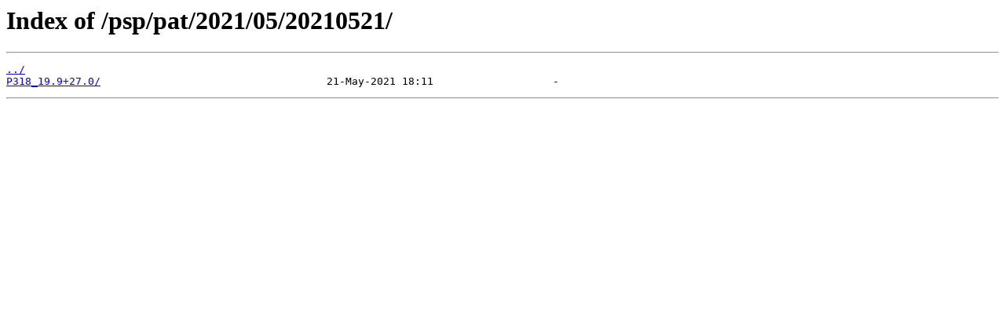

--- FILE ---
content_type: text/html
request_url: https://download.china-vo.org/psp/pat/2021/05/20210521/
body_size: 193
content:
<html>
<head><title>Index of /psp/pat/2021/05/20210521/</title></head>
<body>
<h1>Index of /psp/pat/2021/05/20210521/</h1><hr><pre><a href="../">../</a>
<a href="P318_19.9%2B27.0/">P318_19.9+27.0/</a>                                    21-May-2021 18:11                   -
</pre><hr></body>
</html>
